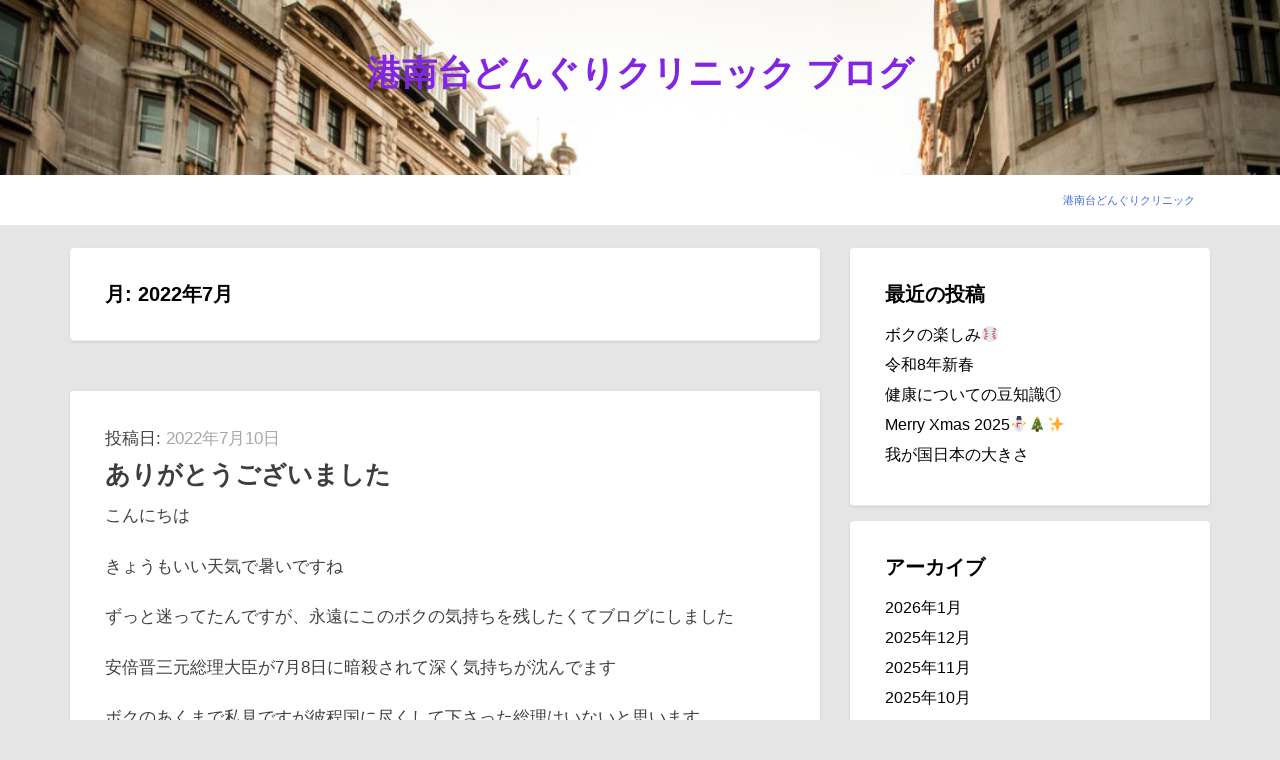

--- FILE ---
content_type: text/html; charset=UTF-8
request_url: http://konandai-donguri.com/blog/2022/07/
body_size: 42514
content:
<!DOCTYPE html>
<html lang="ja">
<head>
<meta charset="UTF-8">
<meta name="viewport" content="width=device-width, initial-scale=1">
<link rel="profile" href="http://gmpg.org/xfn/11">
<link rel="pingback" href="http://konandai-donguri.com/blog/wp/xmlrpc.php">

<title>2022年7月 &#8211; 港南台どんぐりクリニック ブログ</title>
<meta name='robots' content='max-image-preview:large' />
<link rel='dns-prefetch' href='//s0.wp.com' />
<link rel='dns-prefetch' href='//s.gravatar.com' />
<link rel="alternate" type="application/rss+xml" title="港南台どんぐりクリニック ブログ &raquo; フィード" href="http://konandai-donguri.com/blog/feed/" />
<link rel="alternate" type="application/rss+xml" title="港南台どんぐりクリニック ブログ &raquo; コメントフィード" href="http://konandai-donguri.com/blog/comments/feed/" />
<script type="text/javascript">
/* <![CDATA[ */
window._wpemojiSettings = {"baseUrl":"https:\/\/s.w.org\/images\/core\/emoji\/14.0.0\/72x72\/","ext":".png","svgUrl":"https:\/\/s.w.org\/images\/core\/emoji\/14.0.0\/svg\/","svgExt":".svg","source":{"concatemoji":"http:\/\/konandai-donguri.com\/blog\/wp\/wp-includes\/js\/wp-emoji-release.min.js?ver=6.4.7"}};
/*! This file is auto-generated */
!function(i,n){var o,s,e;function c(e){try{var t={supportTests:e,timestamp:(new Date).valueOf()};sessionStorage.setItem(o,JSON.stringify(t))}catch(e){}}function p(e,t,n){e.clearRect(0,0,e.canvas.width,e.canvas.height),e.fillText(t,0,0);var t=new Uint32Array(e.getImageData(0,0,e.canvas.width,e.canvas.height).data),r=(e.clearRect(0,0,e.canvas.width,e.canvas.height),e.fillText(n,0,0),new Uint32Array(e.getImageData(0,0,e.canvas.width,e.canvas.height).data));return t.every(function(e,t){return e===r[t]})}function u(e,t,n){switch(t){case"flag":return n(e,"\ud83c\udff3\ufe0f\u200d\u26a7\ufe0f","\ud83c\udff3\ufe0f\u200b\u26a7\ufe0f")?!1:!n(e,"\ud83c\uddfa\ud83c\uddf3","\ud83c\uddfa\u200b\ud83c\uddf3")&&!n(e,"\ud83c\udff4\udb40\udc67\udb40\udc62\udb40\udc65\udb40\udc6e\udb40\udc67\udb40\udc7f","\ud83c\udff4\u200b\udb40\udc67\u200b\udb40\udc62\u200b\udb40\udc65\u200b\udb40\udc6e\u200b\udb40\udc67\u200b\udb40\udc7f");case"emoji":return!n(e,"\ud83e\udef1\ud83c\udffb\u200d\ud83e\udef2\ud83c\udfff","\ud83e\udef1\ud83c\udffb\u200b\ud83e\udef2\ud83c\udfff")}return!1}function f(e,t,n){var r="undefined"!=typeof WorkerGlobalScope&&self instanceof WorkerGlobalScope?new OffscreenCanvas(300,150):i.createElement("canvas"),a=r.getContext("2d",{willReadFrequently:!0}),o=(a.textBaseline="top",a.font="600 32px Arial",{});return e.forEach(function(e){o[e]=t(a,e,n)}),o}function t(e){var t=i.createElement("script");t.src=e,t.defer=!0,i.head.appendChild(t)}"undefined"!=typeof Promise&&(o="wpEmojiSettingsSupports",s=["flag","emoji"],n.supports={everything:!0,everythingExceptFlag:!0},e=new Promise(function(e){i.addEventListener("DOMContentLoaded",e,{once:!0})}),new Promise(function(t){var n=function(){try{var e=JSON.parse(sessionStorage.getItem(o));if("object"==typeof e&&"number"==typeof e.timestamp&&(new Date).valueOf()<e.timestamp+604800&&"object"==typeof e.supportTests)return e.supportTests}catch(e){}return null}();if(!n){if("undefined"!=typeof Worker&&"undefined"!=typeof OffscreenCanvas&&"undefined"!=typeof URL&&URL.createObjectURL&&"undefined"!=typeof Blob)try{var e="postMessage("+f.toString()+"("+[JSON.stringify(s),u.toString(),p.toString()].join(",")+"));",r=new Blob([e],{type:"text/javascript"}),a=new Worker(URL.createObjectURL(r),{name:"wpTestEmojiSupports"});return void(a.onmessage=function(e){c(n=e.data),a.terminate(),t(n)})}catch(e){}c(n=f(s,u,p))}t(n)}).then(function(e){for(var t in e)n.supports[t]=e[t],n.supports.everything=n.supports.everything&&n.supports[t],"flag"!==t&&(n.supports.everythingExceptFlag=n.supports.everythingExceptFlag&&n.supports[t]);n.supports.everythingExceptFlag=n.supports.everythingExceptFlag&&!n.supports.flag,n.DOMReady=!1,n.readyCallback=function(){n.DOMReady=!0}}).then(function(){return e}).then(function(){var e;n.supports.everything||(n.readyCallback(),(e=n.source||{}).concatemoji?t(e.concatemoji):e.wpemoji&&e.twemoji&&(t(e.twemoji),t(e.wpemoji)))}))}((window,document),window._wpemojiSettings);
/* ]]> */
</script>
<style id='wp-emoji-styles-inline-css' type='text/css'>

	img.wp-smiley, img.emoji {
		display: inline !important;
		border: none !important;
		box-shadow: none !important;
		height: 1em !important;
		width: 1em !important;
		margin: 0 0.07em !important;
		vertical-align: -0.1em !important;
		background: none !important;
		padding: 0 !important;
	}
</style>
<link rel='stylesheet' id='wp-block-library-css' href='http://konandai-donguri.com/blog/wp/wp-includes/css/dist/block-library/style.min.css?ver=6.4.7' type='text/css' media='all' />
<style id='classic-theme-styles-inline-css' type='text/css'>
/*! This file is auto-generated */
.wp-block-button__link{color:#fff;background-color:#32373c;border-radius:9999px;box-shadow:none;text-decoration:none;padding:calc(.667em + 2px) calc(1.333em + 2px);font-size:1.125em}.wp-block-file__button{background:#32373c;color:#fff;text-decoration:none}
</style>
<style id='global-styles-inline-css' type='text/css'>
body{--wp--preset--color--black: #000000;--wp--preset--color--cyan-bluish-gray: #abb8c3;--wp--preset--color--white: #ffffff;--wp--preset--color--pale-pink: #f78da7;--wp--preset--color--vivid-red: #cf2e2e;--wp--preset--color--luminous-vivid-orange: #ff6900;--wp--preset--color--luminous-vivid-amber: #fcb900;--wp--preset--color--light-green-cyan: #7bdcb5;--wp--preset--color--vivid-green-cyan: #00d084;--wp--preset--color--pale-cyan-blue: #8ed1fc;--wp--preset--color--vivid-cyan-blue: #0693e3;--wp--preset--color--vivid-purple: #9b51e0;--wp--preset--gradient--vivid-cyan-blue-to-vivid-purple: linear-gradient(135deg,rgba(6,147,227,1) 0%,rgb(155,81,224) 100%);--wp--preset--gradient--light-green-cyan-to-vivid-green-cyan: linear-gradient(135deg,rgb(122,220,180) 0%,rgb(0,208,130) 100%);--wp--preset--gradient--luminous-vivid-amber-to-luminous-vivid-orange: linear-gradient(135deg,rgba(252,185,0,1) 0%,rgba(255,105,0,1) 100%);--wp--preset--gradient--luminous-vivid-orange-to-vivid-red: linear-gradient(135deg,rgba(255,105,0,1) 0%,rgb(207,46,46) 100%);--wp--preset--gradient--very-light-gray-to-cyan-bluish-gray: linear-gradient(135deg,rgb(238,238,238) 0%,rgb(169,184,195) 100%);--wp--preset--gradient--cool-to-warm-spectrum: linear-gradient(135deg,rgb(74,234,220) 0%,rgb(151,120,209) 20%,rgb(207,42,186) 40%,rgb(238,44,130) 60%,rgb(251,105,98) 80%,rgb(254,248,76) 100%);--wp--preset--gradient--blush-light-purple: linear-gradient(135deg,rgb(255,206,236) 0%,rgb(152,150,240) 100%);--wp--preset--gradient--blush-bordeaux: linear-gradient(135deg,rgb(254,205,165) 0%,rgb(254,45,45) 50%,rgb(107,0,62) 100%);--wp--preset--gradient--luminous-dusk: linear-gradient(135deg,rgb(255,203,112) 0%,rgb(199,81,192) 50%,rgb(65,88,208) 100%);--wp--preset--gradient--pale-ocean: linear-gradient(135deg,rgb(255,245,203) 0%,rgb(182,227,212) 50%,rgb(51,167,181) 100%);--wp--preset--gradient--electric-grass: linear-gradient(135deg,rgb(202,248,128) 0%,rgb(113,206,126) 100%);--wp--preset--gradient--midnight: linear-gradient(135deg,rgb(2,3,129) 0%,rgb(40,116,252) 100%);--wp--preset--font-size--small: 13px;--wp--preset--font-size--medium: 20px;--wp--preset--font-size--large: 36px;--wp--preset--font-size--x-large: 42px;--wp--preset--spacing--20: 0.44rem;--wp--preset--spacing--30: 0.67rem;--wp--preset--spacing--40: 1rem;--wp--preset--spacing--50: 1.5rem;--wp--preset--spacing--60: 2.25rem;--wp--preset--spacing--70: 3.38rem;--wp--preset--spacing--80: 5.06rem;--wp--preset--shadow--natural: 6px 6px 9px rgba(0, 0, 0, 0.2);--wp--preset--shadow--deep: 12px 12px 50px rgba(0, 0, 0, 0.4);--wp--preset--shadow--sharp: 6px 6px 0px rgba(0, 0, 0, 0.2);--wp--preset--shadow--outlined: 6px 6px 0px -3px rgba(255, 255, 255, 1), 6px 6px rgba(0, 0, 0, 1);--wp--preset--shadow--crisp: 6px 6px 0px rgba(0, 0, 0, 1);}:where(.is-layout-flex){gap: 0.5em;}:where(.is-layout-grid){gap: 0.5em;}body .is-layout-flow > .alignleft{float: left;margin-inline-start: 0;margin-inline-end: 2em;}body .is-layout-flow > .alignright{float: right;margin-inline-start: 2em;margin-inline-end: 0;}body .is-layout-flow > .aligncenter{margin-left: auto !important;margin-right: auto !important;}body .is-layout-constrained > .alignleft{float: left;margin-inline-start: 0;margin-inline-end: 2em;}body .is-layout-constrained > .alignright{float: right;margin-inline-start: 2em;margin-inline-end: 0;}body .is-layout-constrained > .aligncenter{margin-left: auto !important;margin-right: auto !important;}body .is-layout-constrained > :where(:not(.alignleft):not(.alignright):not(.alignfull)){max-width: var(--wp--style--global--content-size);margin-left: auto !important;margin-right: auto !important;}body .is-layout-constrained > .alignwide{max-width: var(--wp--style--global--wide-size);}body .is-layout-flex{display: flex;}body .is-layout-flex{flex-wrap: wrap;align-items: center;}body .is-layout-flex > *{margin: 0;}body .is-layout-grid{display: grid;}body .is-layout-grid > *{margin: 0;}:where(.wp-block-columns.is-layout-flex){gap: 2em;}:where(.wp-block-columns.is-layout-grid){gap: 2em;}:where(.wp-block-post-template.is-layout-flex){gap: 1.25em;}:where(.wp-block-post-template.is-layout-grid){gap: 1.25em;}.has-black-color{color: var(--wp--preset--color--black) !important;}.has-cyan-bluish-gray-color{color: var(--wp--preset--color--cyan-bluish-gray) !important;}.has-white-color{color: var(--wp--preset--color--white) !important;}.has-pale-pink-color{color: var(--wp--preset--color--pale-pink) !important;}.has-vivid-red-color{color: var(--wp--preset--color--vivid-red) !important;}.has-luminous-vivid-orange-color{color: var(--wp--preset--color--luminous-vivid-orange) !important;}.has-luminous-vivid-amber-color{color: var(--wp--preset--color--luminous-vivid-amber) !important;}.has-light-green-cyan-color{color: var(--wp--preset--color--light-green-cyan) !important;}.has-vivid-green-cyan-color{color: var(--wp--preset--color--vivid-green-cyan) !important;}.has-pale-cyan-blue-color{color: var(--wp--preset--color--pale-cyan-blue) !important;}.has-vivid-cyan-blue-color{color: var(--wp--preset--color--vivid-cyan-blue) !important;}.has-vivid-purple-color{color: var(--wp--preset--color--vivid-purple) !important;}.has-black-background-color{background-color: var(--wp--preset--color--black) !important;}.has-cyan-bluish-gray-background-color{background-color: var(--wp--preset--color--cyan-bluish-gray) !important;}.has-white-background-color{background-color: var(--wp--preset--color--white) !important;}.has-pale-pink-background-color{background-color: var(--wp--preset--color--pale-pink) !important;}.has-vivid-red-background-color{background-color: var(--wp--preset--color--vivid-red) !important;}.has-luminous-vivid-orange-background-color{background-color: var(--wp--preset--color--luminous-vivid-orange) !important;}.has-luminous-vivid-amber-background-color{background-color: var(--wp--preset--color--luminous-vivid-amber) !important;}.has-light-green-cyan-background-color{background-color: var(--wp--preset--color--light-green-cyan) !important;}.has-vivid-green-cyan-background-color{background-color: var(--wp--preset--color--vivid-green-cyan) !important;}.has-pale-cyan-blue-background-color{background-color: var(--wp--preset--color--pale-cyan-blue) !important;}.has-vivid-cyan-blue-background-color{background-color: var(--wp--preset--color--vivid-cyan-blue) !important;}.has-vivid-purple-background-color{background-color: var(--wp--preset--color--vivid-purple) !important;}.has-black-border-color{border-color: var(--wp--preset--color--black) !important;}.has-cyan-bluish-gray-border-color{border-color: var(--wp--preset--color--cyan-bluish-gray) !important;}.has-white-border-color{border-color: var(--wp--preset--color--white) !important;}.has-pale-pink-border-color{border-color: var(--wp--preset--color--pale-pink) !important;}.has-vivid-red-border-color{border-color: var(--wp--preset--color--vivid-red) !important;}.has-luminous-vivid-orange-border-color{border-color: var(--wp--preset--color--luminous-vivid-orange) !important;}.has-luminous-vivid-amber-border-color{border-color: var(--wp--preset--color--luminous-vivid-amber) !important;}.has-light-green-cyan-border-color{border-color: var(--wp--preset--color--light-green-cyan) !important;}.has-vivid-green-cyan-border-color{border-color: var(--wp--preset--color--vivid-green-cyan) !important;}.has-pale-cyan-blue-border-color{border-color: var(--wp--preset--color--pale-cyan-blue) !important;}.has-vivid-cyan-blue-border-color{border-color: var(--wp--preset--color--vivid-cyan-blue) !important;}.has-vivid-purple-border-color{border-color: var(--wp--preset--color--vivid-purple) !important;}.has-vivid-cyan-blue-to-vivid-purple-gradient-background{background: var(--wp--preset--gradient--vivid-cyan-blue-to-vivid-purple) !important;}.has-light-green-cyan-to-vivid-green-cyan-gradient-background{background: var(--wp--preset--gradient--light-green-cyan-to-vivid-green-cyan) !important;}.has-luminous-vivid-amber-to-luminous-vivid-orange-gradient-background{background: var(--wp--preset--gradient--luminous-vivid-amber-to-luminous-vivid-orange) !important;}.has-luminous-vivid-orange-to-vivid-red-gradient-background{background: var(--wp--preset--gradient--luminous-vivid-orange-to-vivid-red) !important;}.has-very-light-gray-to-cyan-bluish-gray-gradient-background{background: var(--wp--preset--gradient--very-light-gray-to-cyan-bluish-gray) !important;}.has-cool-to-warm-spectrum-gradient-background{background: var(--wp--preset--gradient--cool-to-warm-spectrum) !important;}.has-blush-light-purple-gradient-background{background: var(--wp--preset--gradient--blush-light-purple) !important;}.has-blush-bordeaux-gradient-background{background: var(--wp--preset--gradient--blush-bordeaux) !important;}.has-luminous-dusk-gradient-background{background: var(--wp--preset--gradient--luminous-dusk) !important;}.has-pale-ocean-gradient-background{background: var(--wp--preset--gradient--pale-ocean) !important;}.has-electric-grass-gradient-background{background: var(--wp--preset--gradient--electric-grass) !important;}.has-midnight-gradient-background{background: var(--wp--preset--gradient--midnight) !important;}.has-small-font-size{font-size: var(--wp--preset--font-size--small) !important;}.has-medium-font-size{font-size: var(--wp--preset--font-size--medium) !important;}.has-large-font-size{font-size: var(--wp--preset--font-size--large) !important;}.has-x-large-font-size{font-size: var(--wp--preset--font-size--x-large) !important;}
.wp-block-navigation a:where(:not(.wp-element-button)){color: inherit;}
:where(.wp-block-post-template.is-layout-flex){gap: 1.25em;}:where(.wp-block-post-template.is-layout-grid){gap: 1.25em;}
:where(.wp-block-columns.is-layout-flex){gap: 2em;}:where(.wp-block-columns.is-layout-grid){gap: 2em;}
.wp-block-pullquote{font-size: 1.5em;line-height: 1.6;}
</style>
<link rel='stylesheet' id='tecblogger-bootstrap-css' href='http://konandai-donguri.com/blog/wp/wp-content/themes/tecblogger/css/bootstrap.min.css?ver=6.4.7' type='text/css' media='all' />
<link rel='stylesheet' id='tecblogger-fontawesome-css' href='http://konandai-donguri.com/blog/wp/wp-content/themes/tecblogger/css/font-awesome.min.css?ver=6.4.7' type='text/css' media='all' />
<link rel='stylesheet' id='tecblogger-style-css' href='http://konandai-donguri.com/blog/wp/wp-content/themes/tecblogger/style.css?ver=6.4.7' type='text/css' media='all' />
<link rel='stylesheet' id='tecblogger-responsive-css' href='http://konandai-donguri.com/blog/wp/wp-content/themes/tecblogger/css/responsive.css?ver=6.4.7' type='text/css' media='all' />
<link rel='stylesheet' id='jetpack_css-css' href='http://konandai-donguri.com/blog/wp/wp-content/plugins/jetpack/css/jetpack.css?ver=5.1.4' type='text/css' media='all' />
<script type="text/javascript" src="http://konandai-donguri.com/blog/wp/wp-includes/js/jquery/jquery.min.js?ver=3.7.1" id="jquery-core-js"></script>
<script type="text/javascript" src="http://konandai-donguri.com/blog/wp/wp-includes/js/jquery/jquery-migrate.min.js?ver=3.4.1" id="jquery-migrate-js"></script>
<link rel="https://api.w.org/" href="http://konandai-donguri.com/blog/wp-json/" /><link rel="EditURI" type="application/rsd+xml" title="RSD" href="http://konandai-donguri.com/blog/wp/xmlrpc.php?rsd" />
<meta name="generator" content="WordPress 6.4.7" />

<link rel='dns-prefetch' href='//v0.wordpress.com'>
<style type='text/css'>img#wpstats{display:none}</style>    <!-- HTML5 Shim and Respond.js IE8 support of HTML5 elements and media queries -->
    <!-- WARNING: Respond.js doesn't work if you view the page via file:// -->
    <!--[if lt IE 9]>
        <script src="https://oss.maxcdn.com/html5shiv/3.7.2/html5shiv.min.js"></script>
        <script src="https://oss.maxcdn.com/respond/1.4.2/respond.min.js"></script>
    <![endif]-->	
	
		
	
	
		</style>
		<style type="text/css">
			.site-title a,
		.site-description {
			color:#8224e3;
		}
		</style>
	<style type="text/css" id="custom-background-css">
body.custom-background { background-color: #e5e5e5; }
</style>
	</head>

<body class="archive date custom-background">
	<!-- header-area -->
	<div class="header-area">
		<div class="container">
			<div class="row">
				<div class="logo">
					<div class="col-md-12">
						<h1 class="site-title"><a href="http://konandai-donguri.com/blog/" rel="home">港南台どんぐりクリニック ブログ</a></h1>
						<h2 class="site-description"></h2>
					</div>
				</div>
			</div>
		</div>
	</div><!-- End header-area -->

	<!-- main navigation -->
	<div class="mainmenu">
		<div class="container">
			<div class="row">
				<div class="col-md-12">
					<div class="navbar-header">
						<button type="button" class="navbar-toggle" data-toggle="collapse" data-target=".navbar-collapse">
							<span class="sr-only">Toggle navigation</span>
							<span class="icon-bar"></span>
							<span class="icon-bar"></span>
							<span class="icon-bar"></span>
						</button>
					</div>	

					<div id="bs-example-navbar-collapse-1" class="collapse navbar-collapse"><ul id="menu-menu" class="nav navbar-nav navbar-right"><li id="menu-item-5" class="menu-item menu-item-type-custom menu-item-object-custom menu-item-5"><a title="港南台どんぐりクリニック" target="_blank" href="http://konandai-donguri.com/">港南台どんぐりクリニック</a></li>
</ul></div>			
				</div>
			</div>
		</div>
	</div><!-- End navigation --><div class="content-area">
	<div class="container">
		<div class="row">
			<div class="col-md-8">
				<div id="primary" class="content-area">
					<main id="main" class="site-main" role="main">

					
						<header class="page-header">
							<h1 class="page-title">月: <span>2022年7月</span></h1>						</header><!-- .page-header -->

												
							
<article id="post-2561" class="post-2561 post type-post status-publish format-standard hentry category-5">
		<header class="entry-header">
		<div class="entry-meta">
			<span class="posted-on">投稿日: <a href="http://konandai-donguri.com/blog/2022/07/10/%e3%81%82%e3%82%8a%e3%81%8c%e3%81%a8%e3%81%86%e3%81%94%e3%81%96%e3%81%84%e3%81%be%e3%81%97%e3%81%9f/" rel="bookmark"><time class="entry-date published updated" datetime="2022-07-10T10:54:24+09:00">2022年7月10日</time></a></span><span class="byline"> 投稿者: <span class="author vcard"><a class="url fn n" href="http://konandai-donguri.com/blog/author/wpmaster/">wpmaster</a></span></span>						
		</div><!-- .entry-meta -->	
	
		<h1 class="entry-title"><a href="http://konandai-donguri.com/blog/2022/07/10/%e3%81%82%e3%82%8a%e3%81%8c%e3%81%a8%e3%81%86%e3%81%94%e3%81%96%e3%81%84%e3%81%be%e3%81%97%e3%81%9f/" rel="bookmark">ありがとうございました</a></h1>



	</header><!-- .entry-header -->
		<div class="entry-content">
		<p>こんにちは</p>
<p>きょうもいい天気で暑いですね</p>
<p>ずっと迷ってたんですが、永遠にこのボクの気持ちを残したくてブログにしました</p>
<p>安倍晋三元総理大臣が7月8日に暗殺されて深く気持ちが沈んでます</p>
<p>ボクのあくまで私見ですが彼程国に尽くして下さった総理はいないと思います</p>
<p>悔しく悲しくてボクは仕方ありません</p>
<p>クリニックのブログに政治的な事はそぐわないかも知れませんが、どうしても書きたくなって、、</p>
<p>安倍さんが安心して頂ける日本になる様にボクも協力したい</p>
<p>今まで本当にどうもありがとうございました</p>
<p>どうかどうか安らかにお休み下さい</p>
<p><img fetchpriority="high" decoding="async" class="alignnone size-large wp-image-2562" src="http://konandai-donguri.com/blog/wp/wp-content/uploads/2022/07/FB_IMG_1656602020705-822x1024.jpg" alt="" width="640" height="797" srcset="http://konandai-donguri.com/blog/wp/wp-content/uploads/2022/07/FB_IMG_1656602020705-822x1024.jpg 822w, http://konandai-donguri.com/blog/wp/wp-content/uploads/2022/07/FB_IMG_1656602020705-241x300.jpg 241w, http://konandai-donguri.com/blog/wp/wp-content/uploads/2022/07/FB_IMG_1656602020705-768x957.jpg 768w, http://konandai-donguri.com/blog/wp/wp-content/uploads/2022/07/FB_IMG_1656602020705.jpg 1080w" sizes="(max-width: 640px) 100vw, 640px" /></p>

			</div><!-- .entry-content -->
	
		<footer class="entry-footer">
				<span class="cat-links">
			カテゴリー: <a href="http://konandai-donguri.com/blog/category/%e6%97%a5%e3%80%85%e3%81%ae%e5%87%ba%e6%9d%a5%e4%ba%8b/" rel="category tag">日々の出来事</a>		</span>
			
		
				
	</footer><!-- .entry-footer -->
	</article><!-- #post-## -->

						
							
<article id="post-2554" class="post-2554 post type-post status-publish format-standard hentry category-5">
		<header class="entry-header">
		<div class="entry-meta">
			<span class="posted-on">投稿日: <a href="http://konandai-donguri.com/blog/2022/07/05/%e3%83%88%e3%83%83%e3%83%97%e3%82%ac%e3%83%b3%e3%83%9e%e3%83%bc%e3%83%99%e3%83%aa%e3%83%83%e3%82%af%f0%9f%9b%a9%ef%b8%8f/" rel="bookmark"><time class="entry-date published updated" datetime="2022-07-05T21:04:34+09:00">2022年7月5日</time></a></span><span class="byline"> 投稿者: <span class="author vcard"><a class="url fn n" href="http://konandai-donguri.com/blog/author/wpmaster/">wpmaster</a></span></span>						
		</div><!-- .entry-meta -->	
	
		<h1 class="entry-title"><a href="http://konandai-donguri.com/blog/2022/07/05/%e3%83%88%e3%83%83%e3%83%97%e3%82%ac%e3%83%b3%e3%83%9e%e3%83%bc%e3%83%99%e3%83%aa%e3%83%83%e3%82%af%f0%9f%9b%a9%ef%b8%8f/" rel="bookmark">トップガンマーベリック🛩️</a></h1>



	</header><!-- .entry-header -->
		<div class="entry-content">
		<p>こんばんは🌉皆さんいかが過ごされてますか？本日も1日お疲れ様です💦</p>
<p>もうすっかり季節は夏🕺🎵梅雨☔☔🐌のジメジメする毎日とは暑いとは言え大違い❗ボクは夏が大好きで❤️毎日がルンルン</p>
<p>さてさて今回は36年ぶりの出逢い✨についてのブログになります❗</p>
<p>思い返せばボクがまだ高1の時の昭和61年に公開された『トップガン』🛩️</p>
<p>あの当時劇場で見た数々の感動のシーンが忘れられず、DVD📀で無限回見て、第2弾が公開されるのを夢見て💤🎠💤いて(笑)</p>
<p>ついに✨待ってました～</p>
<p>『トップガンマーベリック』が5月に一般公開されました❗な、なんと第1作から36年ぶりなんです</p>
<p>クランクアップが2019年だったんで、コロナパンデミックにより3年を経て😭でした</p>
<p>まぁ感動したってもんじゃ～ない</p>
<p>ボクも小さい頃は、ずっと戦闘機パイロットになりたくてなりたくて、、、憧れの映画だったから</p>
<p><img decoding="async" class="alignnone size-full wp-image-2555" src="http://konandai-donguri.com/blog/wp/wp-content/uploads/2022/07/TGM_IMAX_入場者特典A3ポスターイメージ.jpg" alt="" width="413" height="580" srcset="http://konandai-donguri.com/blog/wp/wp-content/uploads/2022/07/TGM_IMAX_入場者特典A3ポスターイメージ.jpg 413w, http://konandai-donguri.com/blog/wp/wp-content/uploads/2022/07/TGM_IMAX_入場者特典A3ポスターイメージ-214x300.jpg 214w" sizes="(max-width: 413px) 100vw, 413px" /></p>
<p>まずは主演のトム・クルーズ✨撮影時57歳だったのに、、、いまだにカッコいい❣️</p>
<p>あの戦闘シーンを、スタントマン付けずに自らトレーニングを受けて演技したって、、、</p>
<p>驚き👀で感動😂</p>
<p><img decoding="async" class="alignnone size-large wp-image-2556" src="http://konandai-donguri.com/blog/wp/wp-content/uploads/2022/07/e692b80412cab8d5877b10ef0e4315bb76e498e6_xlarge-1024x443.jpg" alt="" width="640" height="277" srcset="http://konandai-donguri.com/blog/wp/wp-content/uploads/2022/07/e692b80412cab8d5877b10ef0e4315bb76e498e6_xlarge-1024x443.jpg 1024w, http://konandai-donguri.com/blog/wp/wp-content/uploads/2022/07/e692b80412cab8d5877b10ef0e4315bb76e498e6_xlarge-300x130.jpg 300w, http://konandai-donguri.com/blog/wp/wp-content/uploads/2022/07/e692b80412cab8d5877b10ef0e4315bb76e498e6_xlarge-768x332.jpg 768w, http://konandai-donguri.com/blog/wp/wp-content/uploads/2022/07/e692b80412cab8d5877b10ef0e4315bb76e498e6_xlarge.jpg 1280w" sizes="(max-width: 640px) 100vw, 640px" /></p>
<p>第1作のストーリーが続いていて、構成も素晴らしくて👏特に、マーベリックの後席に座るグースの息子のルースターとの確執👊その後の和解😏なんせ素晴らしい❗</p>
<p><img loading="lazy" decoding="async" class="alignnone size-full wp-image-2557" src="http://konandai-donguri.com/blog/wp/wp-content/uploads/2022/07/732147.jpg" alt="" width="610" height="400" srcset="http://konandai-donguri.com/blog/wp/wp-content/uploads/2022/07/732147.jpg 610w, http://konandai-donguri.com/blog/wp/wp-content/uploads/2022/07/732147-300x197.jpg 300w" sizes="(max-width: 610px) 100vw, 610px" /></p>
<p>それからボクが昔々心ときめいたジェニファー・コネリーがヒロインだなんて💓</p>
<p>昔は可愛かったけど、今は大人の雰囲気で😍💓ヤバかった～</p>
<p><img loading="lazy" decoding="async" class="alignnone size-large wp-image-2558" src="http://konandai-donguri.com/blog/wp/wp-content/uploads/2022/07/Top-Gun-Maverick-005-Tom_Cruise-Jennifer_Connelly-1024x1024.jpg" alt="" width="640" height="640" srcset="http://konandai-donguri.com/blog/wp/wp-content/uploads/2022/07/Top-Gun-Maverick-005-Tom_Cruise-Jennifer_Connelly-1024x1024.jpg 1024w, http://konandai-donguri.com/blog/wp/wp-content/uploads/2022/07/Top-Gun-Maverick-005-Tom_Cruise-Jennifer_Connelly-150x150.jpg 150w, http://konandai-donguri.com/blog/wp/wp-content/uploads/2022/07/Top-Gun-Maverick-005-Tom_Cruise-Jennifer_Connelly-300x300.jpg 300w, http://konandai-donguri.com/blog/wp/wp-content/uploads/2022/07/Top-Gun-Maverick-005-Tom_Cruise-Jennifer_Connelly-768x768.jpg 768w, http://konandai-donguri.com/blog/wp/wp-content/uploads/2022/07/Top-Gun-Maverick-005-Tom_Cruise-Jennifer_Connelly.jpg 1080w" sizes="(max-width: 640px) 100vw, 640px" /></p>
<p>いいなぁ～😵💨</p>
<p>ボクも🏍️乗るからニケツしたいな(笑)きっとドライブが楽しいだろうな😄</p>
<p>あとこのシーンが好き💕</p>
<p>ランウェイの脇を🏍️でぶっ飛ばしたい<br />
ライバルのアイスマンの登場の仕方も感動<br />
✨とにかく素敵な映画でした💓</p>
<p>来世は必ず戦闘機パイロットになりたいなと胸に誓ったボク(笑)でした</p>
<p>&nbsp;</p>
<p><img loading="lazy" decoding="async" class="alignnone size-large wp-image-2559" src="http://konandai-donguri.com/blog/wp/wp-content/uploads/2022/07/GettyImages-1187715384202-1024x769.jpg" alt="" width="640" height="481" srcset="http://konandai-donguri.com/blog/wp/wp-content/uploads/2022/07/GettyImages-1187715384202-1024x769.jpg 1024w, http://konandai-donguri.com/blog/wp/wp-content/uploads/2022/07/GettyImages-1187715384202-300x225.jpg 300w, http://konandai-donguri.com/blog/wp/wp-content/uploads/2022/07/GettyImages-1187715384202-768x576.jpg 768w, http://konandai-donguri.com/blog/wp/wp-content/uploads/2022/07/GettyImages-1187715384202.jpg 1600w" sizes="(max-width: 640px) 100vw, 640px" /></p>

			</div><!-- .entry-content -->
	
		<footer class="entry-footer">
				<span class="cat-links">
			カテゴリー: <a href="http://konandai-donguri.com/blog/category/%e6%97%a5%e3%80%85%e3%81%ae%e5%87%ba%e6%9d%a5%e4%ba%8b/" rel="category tag">日々の出来事</a>		</span>
			
		
				
	</footer><!-- .entry-footer -->
	</article><!-- #post-## -->

						
						
					
					</main><!-- #main -->
				</div><!-- #primary -->
			</div>


			<!-- Sidebar -->
			<div class="col-md-4">
				<div class="sidebar-area">	
					<div id="secondary" class="widget-area" role="complementary">
						
		<aside id="recent-posts-2" class="widget widget_recent_entries">
		<h1 class="widget-title">最近の投稿</h1>
		<ul>
											<li>
					<a href="http://konandai-donguri.com/blog/2026/01/27/%e3%83%9c%e3%82%af%e3%81%ae%e6%a5%bd%e3%81%97%e3%81%bf%e2%9a%be/">ボクの楽しみ⚾</a>
									</li>
											<li>
					<a href="http://konandai-donguri.com/blog/2026/01/05/%e4%bb%a4%e5%92%8c8%e5%b9%b4%e6%96%b0%e6%98%a5/">令和8年新春</a>
									</li>
											<li>
					<a href="http://konandai-donguri.com/blog/2025/12/28/%e5%81%a5%e5%ba%b7%e3%81%ab%e3%81%a4%e3%81%84%e3%81%a6%e3%81%ae%e8%b1%86%e7%9f%a5%e8%ad%98%e2%91%a0/">健康についての豆知識①</a>
									</li>
											<li>
					<a href="http://konandai-donguri.com/blog/2025/12/24/merry-xmas-2025%e2%9b%84%f0%9f%8e%84%e2%9c%a8/">Merry Xmas 2025⛄🎄✨</a>
									</li>
											<li>
					<a href="http://konandai-donguri.com/blog/2025/11/28/%e6%88%91%e3%81%8c%e5%9b%bd%e6%97%a5%e6%9c%ac%e3%81%ae%e5%a4%a7%e3%81%8d%e3%81%95/">我が国日本の大きさ</a>
									</li>
					</ul>

		</aside><aside id="archives-2" class="widget widget_archive"><h1 class="widget-title">アーカイブ</h1>
			<ul>
					<li><a href='http://konandai-donguri.com/blog/2026/01/'>2026年1月</a></li>
	<li><a href='http://konandai-donguri.com/blog/2025/12/'>2025年12月</a></li>
	<li><a href='http://konandai-donguri.com/blog/2025/11/'>2025年11月</a></li>
	<li><a href='http://konandai-donguri.com/blog/2025/10/'>2025年10月</a></li>
	<li><a href='http://konandai-donguri.com/blog/2025/09/'>2025年9月</a></li>
	<li><a href='http://konandai-donguri.com/blog/2025/08/'>2025年8月</a></li>
	<li><a href='http://konandai-donguri.com/blog/2025/07/'>2025年7月</a></li>
	<li><a href='http://konandai-donguri.com/blog/2025/06/'>2025年6月</a></li>
	<li><a href='http://konandai-donguri.com/blog/2025/05/'>2025年5月</a></li>
	<li><a href='http://konandai-donguri.com/blog/2025/04/'>2025年4月</a></li>
	<li><a href='http://konandai-donguri.com/blog/2025/03/'>2025年3月</a></li>
	<li><a href='http://konandai-donguri.com/blog/2025/02/'>2025年2月</a></li>
	<li><a href='http://konandai-donguri.com/blog/2025/01/'>2025年1月</a></li>
	<li><a href='http://konandai-donguri.com/blog/2024/12/'>2024年12月</a></li>
	<li><a href='http://konandai-donguri.com/blog/2024/11/'>2024年11月</a></li>
	<li><a href='http://konandai-donguri.com/blog/2024/10/'>2024年10月</a></li>
	<li><a href='http://konandai-donguri.com/blog/2024/09/'>2024年9月</a></li>
	<li><a href='http://konandai-donguri.com/blog/2024/08/'>2024年8月</a></li>
	<li><a href='http://konandai-donguri.com/blog/2024/07/'>2024年7月</a></li>
	<li><a href='http://konandai-donguri.com/blog/2024/06/'>2024年6月</a></li>
	<li><a href='http://konandai-donguri.com/blog/2024/05/'>2024年5月</a></li>
	<li><a href='http://konandai-donguri.com/blog/2024/04/'>2024年4月</a></li>
	<li><a href='http://konandai-donguri.com/blog/2024/03/'>2024年3月</a></li>
	<li><a href='http://konandai-donguri.com/blog/2024/02/'>2024年2月</a></li>
	<li><a href='http://konandai-donguri.com/blog/2024/01/'>2024年1月</a></li>
	<li><a href='http://konandai-donguri.com/blog/2023/12/'>2023年12月</a></li>
	<li><a href='http://konandai-donguri.com/blog/2023/11/'>2023年11月</a></li>
	<li><a href='http://konandai-donguri.com/blog/2023/10/'>2023年10月</a></li>
	<li><a href='http://konandai-donguri.com/blog/2023/09/'>2023年9月</a></li>
	<li><a href='http://konandai-donguri.com/blog/2023/08/'>2023年8月</a></li>
	<li><a href='http://konandai-donguri.com/blog/2023/07/'>2023年7月</a></li>
	<li><a href='http://konandai-donguri.com/blog/2023/06/'>2023年6月</a></li>
	<li><a href='http://konandai-donguri.com/blog/2023/05/'>2023年5月</a></li>
	<li><a href='http://konandai-donguri.com/blog/2023/04/'>2023年4月</a></li>
	<li><a href='http://konandai-donguri.com/blog/2023/03/'>2023年3月</a></li>
	<li><a href='http://konandai-donguri.com/blog/2023/02/'>2023年2月</a></li>
	<li><a href='http://konandai-donguri.com/blog/2023/01/'>2023年1月</a></li>
	<li><a href='http://konandai-donguri.com/blog/2022/12/'>2022年12月</a></li>
	<li><a href='http://konandai-donguri.com/blog/2022/11/'>2022年11月</a></li>
	<li><a href='http://konandai-donguri.com/blog/2022/10/'>2022年10月</a></li>
	<li><a href='http://konandai-donguri.com/blog/2022/09/'>2022年9月</a></li>
	<li><a href='http://konandai-donguri.com/blog/2022/08/'>2022年8月</a></li>
	<li><a href='http://konandai-donguri.com/blog/2022/07/' aria-current="page">2022年7月</a></li>
	<li><a href='http://konandai-donguri.com/blog/2022/06/'>2022年6月</a></li>
	<li><a href='http://konandai-donguri.com/blog/2022/05/'>2022年5月</a></li>
	<li><a href='http://konandai-donguri.com/blog/2022/04/'>2022年4月</a></li>
	<li><a href='http://konandai-donguri.com/blog/2022/03/'>2022年3月</a></li>
	<li><a href='http://konandai-donguri.com/blog/2022/02/'>2022年2月</a></li>
	<li><a href='http://konandai-donguri.com/blog/2022/01/'>2022年1月</a></li>
	<li><a href='http://konandai-donguri.com/blog/2021/12/'>2021年12月</a></li>
	<li><a href='http://konandai-donguri.com/blog/2021/11/'>2021年11月</a></li>
	<li><a href='http://konandai-donguri.com/blog/2021/10/'>2021年10月</a></li>
	<li><a href='http://konandai-donguri.com/blog/2021/09/'>2021年9月</a></li>
	<li><a href='http://konandai-donguri.com/blog/2021/08/'>2021年8月</a></li>
	<li><a href='http://konandai-donguri.com/blog/2021/07/'>2021年7月</a></li>
	<li><a href='http://konandai-donguri.com/blog/2021/06/'>2021年6月</a></li>
	<li><a href='http://konandai-donguri.com/blog/2021/05/'>2021年5月</a></li>
	<li><a href='http://konandai-donguri.com/blog/2021/04/'>2021年4月</a></li>
	<li><a href='http://konandai-donguri.com/blog/2021/02/'>2021年2月</a></li>
	<li><a href='http://konandai-donguri.com/blog/2021/01/'>2021年1月</a></li>
	<li><a href='http://konandai-donguri.com/blog/2020/12/'>2020年12月</a></li>
	<li><a href='http://konandai-donguri.com/blog/2020/11/'>2020年11月</a></li>
	<li><a href='http://konandai-donguri.com/blog/2020/10/'>2020年10月</a></li>
	<li><a href='http://konandai-donguri.com/blog/2020/09/'>2020年9月</a></li>
	<li><a href='http://konandai-donguri.com/blog/2020/08/'>2020年8月</a></li>
	<li><a href='http://konandai-donguri.com/blog/2020/07/'>2020年7月</a></li>
	<li><a href='http://konandai-donguri.com/blog/2020/06/'>2020年6月</a></li>
	<li><a href='http://konandai-donguri.com/blog/2020/05/'>2020年5月</a></li>
	<li><a href='http://konandai-donguri.com/blog/2020/04/'>2020年4月</a></li>
	<li><a href='http://konandai-donguri.com/blog/2020/03/'>2020年3月</a></li>
	<li><a href='http://konandai-donguri.com/blog/2020/02/'>2020年2月</a></li>
	<li><a href='http://konandai-donguri.com/blog/2020/01/'>2020年1月</a></li>
	<li><a href='http://konandai-donguri.com/blog/2019/12/'>2019年12月</a></li>
	<li><a href='http://konandai-donguri.com/blog/2019/11/'>2019年11月</a></li>
	<li><a href='http://konandai-donguri.com/blog/2019/10/'>2019年10月</a></li>
	<li><a href='http://konandai-donguri.com/blog/2019/09/'>2019年9月</a></li>
	<li><a href='http://konandai-donguri.com/blog/2019/08/'>2019年8月</a></li>
	<li><a href='http://konandai-donguri.com/blog/2019/07/'>2019年7月</a></li>
	<li><a href='http://konandai-donguri.com/blog/2019/06/'>2019年6月</a></li>
	<li><a href='http://konandai-donguri.com/blog/2019/05/'>2019年5月</a></li>
	<li><a href='http://konandai-donguri.com/blog/2019/04/'>2019年4月</a></li>
	<li><a href='http://konandai-donguri.com/blog/2019/03/'>2019年3月</a></li>
	<li><a href='http://konandai-donguri.com/blog/2019/02/'>2019年2月</a></li>
	<li><a href='http://konandai-donguri.com/blog/2019/01/'>2019年1月</a></li>
	<li><a href='http://konandai-donguri.com/blog/2018/12/'>2018年12月</a></li>
	<li><a href='http://konandai-donguri.com/blog/2018/10/'>2018年10月</a></li>
	<li><a href='http://konandai-donguri.com/blog/2018/09/'>2018年9月</a></li>
	<li><a href='http://konandai-donguri.com/blog/2018/08/'>2018年8月</a></li>
	<li><a href='http://konandai-donguri.com/blog/2018/07/'>2018年7月</a></li>
	<li><a href='http://konandai-donguri.com/blog/2018/06/'>2018年6月</a></li>
	<li><a href='http://konandai-donguri.com/blog/2018/05/'>2018年5月</a></li>
	<li><a href='http://konandai-donguri.com/blog/2018/04/'>2018年4月</a></li>
	<li><a href='http://konandai-donguri.com/blog/2018/03/'>2018年3月</a></li>
	<li><a href='http://konandai-donguri.com/blog/2018/02/'>2018年2月</a></li>
	<li><a href='http://konandai-donguri.com/blog/2018/01/'>2018年1月</a></li>
	<li><a href='http://konandai-donguri.com/blog/2017/12/'>2017年12月</a></li>
	<li><a href='http://konandai-donguri.com/blog/2017/11/'>2017年11月</a></li>
	<li><a href='http://konandai-donguri.com/blog/2017/10/'>2017年10月</a></li>
	<li><a href='http://konandai-donguri.com/blog/2017/09/'>2017年9月</a></li>
	<li><a href='http://konandai-donguri.com/blog/2017/08/'>2017年8月</a></li>
	<li><a href='http://konandai-donguri.com/blog/2017/07/'>2017年7月</a></li>
	<li><a href='http://konandai-donguri.com/blog/2017/06/'>2017年6月</a></li>
			</ul>

			</aside><aside id="categories-2" class="widget widget_categories"><h1 class="widget-title">カテゴリー</h1>
			<ul>
					<li class="cat-item cat-item-13"><a href="http://konandai-donguri.com/blog/category/%e3%82%a2%e3%83%ac%e3%83%ab%e3%82%ae%e3%83%bc%e7%96%be%e6%82%a3/">アレルギー疾患</a>
</li>
	<li class="cat-item cat-item-4"><a href="http://konandai-donguri.com/blog/category/%e3%82%ad%e3%83%83%e3%82%ba%e3%83%ab%e3%83%bc%e3%83%a0/">キッズルーム</a>
</li>
	<li class="cat-item cat-item-3"><a href="http://konandai-donguri.com/blog/category/%e3%82%af%e3%83%aa%e3%83%8b%e3%83%83%e3%82%af%e3%81%8b%e3%82%89%e3%81%ae%e3%81%8a%e7%9f%a5%e3%82%89%e3%81%9b/">クリニックからのお知らせ</a>
</li>
	<li class="cat-item cat-item-10"><a href="http://konandai-donguri.com/blog/category/%e3%82%af%e3%83%aa%e3%83%8b%e3%83%83%e3%82%af%e3%81%8b%e3%82%89%e3%81%ae%e3%81%8a%e7%9f%a5%e3%82%89%e3%81%9b/%e3%82%b7%e3%83%80%e3%83%88%e3%83%ac%e3%83%b3/">シダトレン</a>
</li>
	<li class="cat-item cat-item-8"><a href="http://konandai-donguri.com/blog/category/%e3%83%8b%e3%83%b3%e3%83%8b%e3%82%af%e6%b3%a8%e5%b0%84/">ニンニク注射</a>
</li>
	<li class="cat-item cat-item-7"><a href="http://konandai-donguri.com/blog/category/%e3%83%97%e3%83%a9%e3%82%bb%e3%83%b3%e3%82%bf/">プラセンタ</a>
</li>
	<li class="cat-item cat-item-6"><a href="http://konandai-donguri.com/blog/category/%e5%86%85%e8%a6%a7%e4%bc%9a/">内覧会</a>
</li>
	<li class="cat-item cat-item-12"><a href="http://konandai-donguri.com/blog/category/%e6%84%9f%e6%9f%93%e7%97%87/">感染症</a>
</li>
	<li class="cat-item cat-item-5"><a href="http://konandai-donguri.com/blog/category/%e6%97%a5%e3%80%85%e3%81%ae%e5%87%ba%e6%9d%a5%e4%ba%8b/">日々の出来事</a>
</li>
	<li class="cat-item cat-item-1"><a href="http://konandai-donguri.com/blog/category/%e6%9c%aa%e5%88%86%e9%a1%9e/">未分類</a>
</li>
	<li class="cat-item cat-item-11"><a href="http://konandai-donguri.com/blog/category/%e9%a0%ad%e7%97%9b/">頭痛</a>
</li>
			</ul>

			</aside>					</div><!-- End sidebar -->
				</div>
			</div>
		</div>
	</div>
</div>
<div class="footer">
	<div class="container">
		<div class="row">
			<div class="col-md-12">
				<div class="site-info">
					<a href="http://ja.wordpress.org/">Proudly powered by WordPress</a>
					<span class="sep"> | </span>
					Theme: tecblogger by <a href="" rel="designer">themepoints</a>.				</div><!-- .site-info -->
			</div>	
		</div>
	</div>
</div>	


	<div style="display:none">
	</div>
<script type="text/javascript" src="https://s0.wp.com/wp-content/js/devicepx-jetpack.js?ver=202605" id="devicepx-js"></script>
<script type="text/javascript" src="http://s.gravatar.com/js/gprofiles.js?ver=2026Janaa" id="grofiles-cards-js"></script>
<script type="text/javascript" id="wpgroho-js-extra">
/* <![CDATA[ */
var WPGroHo = {"my_hash":""};
/* ]]> */
</script>
<script type="text/javascript" src="http://konandai-donguri.com/blog/wp/wp-content/plugins/jetpack/modules/wpgroho.js?ver=6.4.7" id="wpgroho-js"></script>
<script type="text/javascript" src="http://konandai-donguri.com/blog/wp/wp-content/themes/tecblogger/js/navigation.js?ver=20120206" id="tecblogger-navigation-js"></script>
<script type="text/javascript" src="http://konandai-donguri.com/blog/wp/wp-content/themes/tecblogger/js/bootstrap.js?ver=20120209" id="tecblogger-bootstrap-js"></script>
<script type="text/javascript" src="http://konandai-donguri.com/blog/wp/wp-content/themes/tecblogger/js/customizer.js?ver=20120209" id="tecblogger-customizer-js"></script>
<script type="text/javascript" src="http://konandai-donguri.com/blog/wp/wp-content/themes/tecblogger/js/skip-link-focus-fix.js?ver=20130115" id="tecblogger-skip-link-focus-fix-js"></script>
<script type='text/javascript' src='https://stats.wp.com/e-202605.js' async defer></script>
<script type='text/javascript'>
	_stq = window._stq || [];
	_stq.push([ 'view', {v:'ext',j:'1:5.1.4',blog:'129644200',post:'0',tz:'9',srv:'konandai-donguri.com'} ]);
	_stq.push([ 'clickTrackerInit', '129644200', '0' ]);
</script>

</body>
</html>


--- FILE ---
content_type: text/css
request_url: http://konandai-donguri.com/blog/wp/wp-content/themes/tecblogger/style.css?ver=6.4.7
body_size: 24321
content:
/*
Theme Name: tecblogger
Theme URI: http://themepoints.com/tecblogger
Author: themepoints
Author URI: http://themepoints.com
Tags: light, white, one-column, two-columns, three-columns, custom-background, custom-header, custom-menu, custom-colors, featured-images, left-sidebar, sticky-post, post-formats
Description: Tec-Blogger is a clean & responsive full featured Personal WordPress Blog Theme.
Version: 1.0.2
License: GNU General Public License v2 or later
License URI: http://www.gnu.org/licenses/gpl-2.0.html
Text Domain: tecblogger

*/

/*--------------------------------------------------------------
>>> TABLE OF CONTENTS:
----------------------------------------------------------------
# Normalize
# Typography
# Elements
# Forms
# Navigation
	## Links
	## Menus
# Accessibility
# Alignments
# Clearings
# Widgets
# Content
    ## Posts and pages
	## Asides
	## Comments
# Infinite scroll
# Media
	## Captions
	## Galleries
--------------------------------------------------------------*/

/*--------------------------------------------------------------
# Normalize
--------------------------------------------------------------*/
html {
	font-family: sans-serif;
	-webkit-text-size-adjust: 100%;
	-ms-text-size-adjust:     100%;
}

body {
	margin: 0;
}

article,
aside,
details,
figcaption,
figure,
footer,
header,
main,
menu,
nav,
section,
summary {
	display: block;
}

audio,
canvas,
progress,
video {
	display: inline-block;
	vertical-align: baseline;
}

audio:not([controls]) {
	display: none;
	height: 0;
}

[hidden],
template {
	display: none;
}

a {
	background-color: transparent;
}

a:active,
a:hover {
	outline: 0;
}

abbr[title] {
	border-bottom: 1px dotted;
}

b,
strong {
	font-weight: bold;
}

dfn {
	font-style: italic;
}

h1 {
	font-size: 2em;
	margin: 0.67em 0;
}
h2{font-size:17px}
p{font-size:14px}
mark {
	background: #ff0;
	color: #000;
}

small {
	font-size: 80%;
}

sub,
sup {
	font-size: 75%;
	line-height: 0;
	position: relative;
	vertical-align: baseline;
}

sup {
	top: -0.5em;
}

sub {
	bottom: -0.25em;
}

img {
	border: 0;
}

svg:not(:root) {
	overflow: hidden;
}
hr {
	box-sizing: content-box;
	height: 0;
}

pre {
	overflow: auto;
}

code,
kbd,
pre,
samp {
	font-family: monospace, monospace;
	font-size: 1em;
}

button,
input,
optgroup,
select,
textarea {
	color: inherit;
	font: inherit;
	margin: 0;
}

button {
	overflow: visible;
}

button,
select {
	text-transform: none;
}

button,
html input[type="button"],
input[type="reset"],
input[type="submit"] {
	-webkit-appearance: button;
	cursor: pointer;
}

button[disabled],
html input[disabled] {
	cursor: default;
}

button::-moz-focus-inner,
input::-moz-focus-inner {
	border: 0;
	padding: 0;
}

input {
	line-height: normal;
}

input[type="checkbox"],
input[type="radio"] {
	box-sizing: border-box;
	padding: 0;
}

input[type="number"]::-webkit-inner-spin-button,
input[type="number"]::-webkit-outer-spin-button {
	height: auto;
}

input[type="search"] {
	-webkit-appearance: textfield;
	box-sizing: content-box;
}

input[type="search"]::-webkit-search-cancel-button,
input[type="search"]::-webkit-search-decoration {
	-webkit-appearance: none;
}

fieldset {
	border: 1px solid #c0c0c0;
	margin: 0 2px;
	padding: 0.35em 0.625em 0.75em;
}

legend {
	border: 0;
	padding: 0;
}

textarea {
	overflow: auto;
}

optgroup {
	font-weight: bold;
}

table {
	border-collapse: collapse;
	border-spacing: 0;
}

td,
th {
	padding: 0;
}





/*--------------------------------------------------------------
# Typography
--------------------------------------------------------------*/
h1,
h2,
h3,
h4,
h5,
h6 {
    margin: 0 0 15px;
    font-weight: 700;
	color:#000;
}
body,
button,
input,
select,
textarea {
	color: #404040;
	font-size: 16px;
	font-size: 1rem;
	line-height: 1.5;
}


p {
	margin-bottom: 1.5em;
}

dfn,
cite,
em,
i {
	font-style: italic;
}

blockquote {
	margin: 0 1.5em;
}

address {
	margin: 0 0 1.5em;
}
table tbody tr td {
  font-size: 14px;
}
pre {
	background: #eee;
	font-family: "Courier 10 Pitch", Courier, monospace;
	font-size: 15px;
	font-size: 14px;
	line-height: 1.6;
	margin-bottom: 1.6em;
	max-width: 100%;
	overflow: auto;
	padding: 1.6em;
}

code,
kbd,
tt,
var {
	font-family: Monaco, Consolas, "Andale Mono", "DejaVu Sans Mono", monospace;
	font-size: 15px;
	font-size: 0.9375rem;
}

abbr,
acronym {
	border-bottom: 1px dotted #666;
	cursor: help;
}

mark,
ins {
	background: #fff9c0;
	text-decoration: none;
}

big {
	font-size: 125%;
}








/*--------------------------------------------------------------
# Elements
--------------------------------------------------------------*/
html {
	box-sizing: border-box;
}

*,
*:before,
*:after { /* Inherit box-sizing to make it easier to change the property for components that leverage other behavior; see http://css-tricks.com/inheriting-box-sizing-probably-slightly-better-best-practice/ */
	box-sizing: inherit;
}

body {
  background: #f2f2f2 none repeat scroll 0 0;
}

blockquote:before,
blockquote:after,
q:before,
q:after {
	content: "";
}

blockquote,
q {
	quotes: "" "";
}

hr {
	background-color: #ccc;
	border: 0;
	height: 1px;
	margin-bottom: 1.5em;
}

ul,
ol {
	margin: 0 0 1.5em 3em;
}

ul {
	list-style: disc;
}

ol {
	list-style: decimal;
}

li > ul,
li > ol {
	margin-bottom: 0;
	margin-left: 1.5em;
}

dt {
	font-weight: bold;
}

dd {
	margin: 0 1.5em 1.5em;
}

img {
	height: auto; /* Make sure images are scaled correctly. */
	max-width: 100%; /* Adhere to container width. */
}

table {
	margin: 0 0 1.5em;
	width: 100%;
}
dl {
  font-size: 13px;
  margin-bottom: 20px;
  margin-top: 0;
}
/*--------------------------------------------------------------
# Forms
--------------------------------------------------------------*/
button,
input[type="button"],
input[type="reset"],
input[type="submit"] {
	border: 1px solid;
	border-color: #ccc #ccc #bbb;
	border-radius: 3px;
	background: #e6e6e6;
	box-shadow: inset 0 1px 0 rgba(255, 255, 255, 0.5), inset 0 15px 17px rgba(255, 255, 255, 0.5), inset 0 -5px 12px rgba(0, 0, 0, 0.05);
	color: rgba(0, 0, 0, .8);
	font-size: 12px;
	font-size: 0.75rem;
	line-height: 1;
	padding: .6em 1em .4em;
	text-shadow: 0 1px 0 rgba(255, 255, 255, 0.8);
}

button:hover,
input[type="button"]:hover,
input[type="reset"]:hover,
input[type="submit"]:hover {
	border-color: #ccc #bbb #aaa;
	box-shadow: inset 0 1px 0 rgba(255, 255, 255, 0.8), inset 0 15px 17px rgba(255, 255, 255, 0.8), inset 0 -5px 12px rgba(0, 0, 0, 0.02);
}

button:focus,
input[type="button"]:focus,
input[type="reset"]:focus,
input[type="submit"]:focus,
button:active,
input[type="button"]:active,
input[type="reset"]:active,
input[type="submit"]:active {
	border-color: #aaa #bbb #bbb;
	box-shadow: inset 0 -1px 0 rgba(255, 255, 255, 0.5), inset 0 2px 5px rgba(0, 0, 0, 0.15);
}

input[type="text"],
input[type="email"],
input[type="url"],
input[type="password"],
input[type="search"],
textarea {
	color: #666;
	border: 1px solid #ccc;
	border-radius: 3px;
}

input[type="text"]:focus,
input[type="email"]:focus,
input[type="url"]:focus,
input[type="password"]:focus,
input[type="search"]:focus,
textarea:focus {
	color: #111;
}

input[type="text"],
input[type="email"],
input[type="url"],
input[type="password"],
input[type="search"] {
	padding: 3px;
}

textarea {
	padding-left: 3px;
	width: 100%;
}

/*--------------------------------------------------------------
# Navigation
--------------------------------------------------------------*/
/*--------------------------------------------------------------
## Links
--------------------------------------------------------------*/
a {
	color: royalblue;
}

a:visited {
	color: purple;
}

a:hover,
a:focus,
a:active {
	color: midnightblue;
}

a:focus {
	outline: thin dotted;
}

a:hover,
a:active {
	outline: 0;
}

/*--------------------------------------------------------------
## Header
--------------------------------------------------------------*/

.header-area {
  background-image: url("images/header-bg.jpg");
  background-position: center top;
  background-repeat: no-repeat;
  background-size: cover;
  min-height: 175px;
  padding: 50px 0;
  text-align: center;
}
.site-title {
    color: #000;
    font-size: 35px;
    line-height: 45px;
    margin: 0;
    padding: 0;
    text-decoration: none;
}
.header-area h1.site-title a {
    font-weight: bold;
}
.header-area h1.site-title a, a:hover {
    text-decoration: none;
}







/*--------------------------------------------------------------
## Menus
--------------------------------------------------------------*/
.main-navigation {
	clear: both;
	display: block;
	float: left;
	width: 100%;
}
.main-navigation ul {
	display: none;
	list-style: none;
	margin: 0;
	padding-left: 0;
}
.main-navigation li {
	float: left;
	position: relative;
}
.main-navigation a {
	display: block;
	text-decoration: none;
}
.main-navigation ul ul {
	box-shadow: 0 3px 3px rgba(0, 0, 0, 0.2);
	float: left;
	position: absolute;
	top: 1.5em;
	left: -999em;
	z-index: 99999;
}
.main-navigation ul ul ul {
	left: -999em;
	top: 0;
}
.main-navigation ul ul a {
	width: 200px;
}
.main-navigation ul ul li {

}
.main-navigation li:hover > a,
.main-navigation li.focus > a {
}
.main-navigation ul ul :hover > a,
.main-navigation ul ul .focus > a {
}

.main-navigation ul ul a:hover,
.main-navigation ul ul a.focus {
}

.main-navigation ul li:hover > ul,
.main-navigation ul li.focus > ul {
	left: auto;
}
.main-navigation ul ul li:hover > ul,
.main-navigation ul ul li.focus > ul {
	left: 100%;
}
.main-navigation .current_page_item > a,
.main-navigation .current-menu-item > a,
.main-navigation .current_page_ancestor > a {
}
.mainmenu {
  background: #fff none repeat scroll 0 0;
  margin-bottom: 23px;
}
.navbar-nav > li > a {
  font-size: 11px;
  padding-bottom: 15px;
  padding-top: 15px;
}

/* Small menu. */
.menu-toggle,
.main-navigation.toggled ul {
	display: block;
}
@media screen and (min-width: 37.5em) {
	.menu-toggle {
		display: none;
	}
	.main-navigation ul {
		display: block;
	}
}
.site-main .comment-navigation,
.site-main .posts-navigation,
.site-main .post-navigation {
	margin: 0 0 1.5em;
	overflow: hidden;
}
.comment-navigation .nav-previous,
.posts-navigation .nav-previous,
.post-navigation .nav-previous {
	float: left;
	width: 50%;
}
.comment-navigation .nav-next,
.posts-navigation .nav-next,
.post-navigation .nav-next {
	float: right;
	text-align: right;
	width: 50%;
}

/*--------------------------------------------------------------
# Accessibility
--------------------------------------------------------------*/
/* Text meant only for screen readers. */
.screen-reader-text {
	clip: rect(1px, 1px, 1px, 1px);
	position: absolute !important;
	height: 1px;
	width: 1px;
	overflow: hidden;
}
.screen-reader-text:focus {
	background-color: #f1f1f1;
	border-radius: 3px;
	box-shadow: 0 0 2px 2px rgba(0, 0, 0, 0.6);
	clip: auto !important;
	color: #21759b;
	display: block;
	font-size: 14px;
	font-size: 0.875rem;
	font-weight: bold;
	height: auto;
	left: 5px;
	line-height: normal;
	padding: 15px 23px 14px;
	text-decoration: none;
	top: 5px;
	width: auto;
	z-index: 100000; /* Above WP toolbar. */
}

/*--------------------------------------------------------------
# Alignments
--------------------------------------------------------------*/
.alignleft {
	display: inline;
	float: left;
	margin-right: 1.5em;
}
.alignright {
	display: inline;
	float: right;
	margin-left: 1.5em;
}
.aligncenter {
	clear: both;
	display: block;
	margin-left: auto;
	margin-right: auto;
}

/*--------------------------------------------------------------
# Clearings
--------------------------------------------------------------*/
.clear:before,
.clear:after,
.entry-content:before,
.entry-content:after,
.comment-content:before,
.comment-content:after,
.site-header:before,
.site-header:after,
.site-content:before,
.site-content:after,
.site-footer:before,
.site-footer:after {
	content: "";
	display: table;
}

.clear:after,
.entry-content:after,
.comment-content:after,
.site-header:after,
.site-content:after,
.site-footer:after {
	clear: both;
}

/*--------------------------------------------------------------
# Widgets
--------------------------------------------------------------*/
.widget {
	margin: 0 0 1.5em;
}

/* Make sure select elements fit in widgets. */
.widget select {
	max-width: 100%;
}

/* Search widget. */
.widget_search .search-submit {
	display: none;
}
aside ul {
    margin: 0;
    padding: 0;
}
aside ul li {
    display: block;
    list-style: outside none none;
}
aside ul li a{
    color: #000;
    font-size: 16px;
    line-height: 30px;
    text-decoration: none;
}
aside ul li a:hover{
	color:#000;
	text-decoration:none;
}
form.search-form label input.search-field {
  font-size: 15px;
  line-height: 30px;
}
.search-form > label {
  display: block;
}
form.search-form label input[type="search"] {
  display: block;
  width: 100%;
}

/*--------------------------------------------------------------
# Content
--------------------------------------------------------------*/
.content-area div.entry-content p {
    font-size: 17px;
}
.content-area header.entry-header h1.entry-title, h1.entry-title a {
    font-size: 25px;
}
.site-main .comment-navigation, .site-main .posts-navigation, .site-main .post-navigation, .content-area article, .content-area .page-header h1.page-title, aside {
  background: #fff none repeat scroll 0 0;
  border-bottom: 1px solid #ebebeb;
  border-radius: 4px;
  box-shadow: 0 1px 3px rgba(0, 0, 0, 0.1);
  margin: 0 auto 50px;
  padding: 35px;
  position: relative;
}
.entry-title a, .entry-title a:visited, .page-title a, .page-title a:visited {
  color: #3d3d3d;
}
.content-area footer.entry-footer {
    color: #454545;
    font-size: 17px;
}
.content-area footer.entry-footer span.edit-link a {
    color: #a7a7a7;
    font-size: 17px;
}
.content-area footer.entry-footer span.tags-links a {
    color: #a7a7a7;
    margin-left: 5px;
    margin-right: 5px;
}
.content-area header.entry-header div.entry-meta span.posted-on {
    float: left;
    font-size: 17px;
    margin-right: 20px;
}
.content-area header.entry-header div.entry-meta li {
    color: #a7a7a7;
    font-size: 17px;
    list-style: outside none none;
    margin: 0;
    padding: 0;
}
.content-area header.entry-header div.entry-meta li span.comments-link a {
    color: #a7a7a7;
}
.content-area header.entry-header div.entry-meta span.posted-on a {
    color: #a7a7a7;
}
nav.navigation .nav-links .nav-next, .nav-previous a, a:visited {
  color: #4d4d4d;
  font-size: 17px;
  text-decoration: none;
  outline:medium none;
}
nav.navigation .nav-links .nav-next a, a:visited, a:hover {
  color: #4d4d4d;
  outline: medium none;
  text-decoration: none;
}
.content-area header.entry-header div.entry-meta span.byline {
    font-size: 17px;
}
.content-area header.entry-header div.entry-meta span.byline span.vcard a {
    color: #a7a7a7;
}
.content-area section.error-404 header.page-header, .content-area main#main header.page-header {
  border-bottom: medium none;
  margin: 0;
  padding: 0;
}
aside ul#recentcomments li.recentcomments span.comment-author-link {
  font-size: 17px;
}

figure.post-thumbnail {
  margin-bottom: 10px;
}
header.entry-header .entry-meta {
  display: block;
  margin-bottom: 10px;
  overflow: hidden;
}

.more-link {
    border: 1px solid #ddd;
    color: #000;
    padding: 6px;
}
.more-link a, a:hover {
    color: #000;
}
.page-links > a {
    border: 1px solid #ddd;
    color: #000;
    padding: 5px;
}
.content-area div.entry-content p em {
  display: inline-block;
  overflow: hidden;
}

/*--------------------------------------------------------------
## Posts and pages
--------------------------------------------------------------*/
.sticky {
	display: block;
}
.hentry {
	margin: 0 0 1.5em;
}
.byline,
.updated:not(.published) {
	display: none;
}
.single .byline,
.group-blog .byline {
	display: inline;
}
.page-content,
.entry-content,
.entry-summary {
	margin: 1.5em 0 0;
}
.page-links {
  clear: both;
  font-size: 14px;
  margin: 0 0 10px;
}
.entry-content > ul {
    margin: 0 0 15px;
}
.entry-content ul li {
    font-size: 14px;
    line-height: 25px;
}
.post_quote blockquote blockquote {
  border-left: medium none;
  margin: 0;
  padding: 0;
}
.post_quote blockquote {
  margin-bottom: 10px;
  padding: 25px;
}
.post_quote blockquote blockquote cite {
    color: #000000;
    display: block;
    text-align: right;
}
.post_quote blockquote blockquote cite a, a:visited, a:hover {
    color: #000;
}

.entry-link {
    background: #ddd none repeat scroll 0 0;
    color: #000;
    padding: 30px;
    text-align: center;
}
.entry-link > a {
    color: #000;
    font-size: 18px;
}
.entry-link a i.fa {
    color: red;
    margin-right: 15px;
    text-decoration: none;
}
article div.entry-content input[type="submit"] {
    border: 1px solid #ddd;
    color: #000;
    display: inline-block;
    font-size: 14px;
    padding: 13px 24px;
}
article div.entry-content input[type="submit"]:hover {
    background: #ddd none repeat scroll 0 0;
    border: 1px solid #ddd;
}


/*--------------------------------------------------------------
## Asides
--------------------------------------------------------------*/
.blog .format-aside .entry-title,
.archive .format-aside .entry-title {
	display: none;
}

/*--------------------------------------------------------------
## Comments
--------------------------------------------------------------*/
form#commentform p.form-submit input[type="submit"] {
  background: #fff none repeat scroll 0 0;
  border: 1px solid #ddd;
  border-radius: 0;
  color: #000;
  font-size: 13px;
  font-weight: bold;
  padding: 11px;
}
p#form-allowed-tags.form-allowed-tags code {
  font-size: 13px;
}
.comments {
  margin-bottom: 50px;
  padding: 0;
}
.comment-form .form-input {
  position: relative;
}
.comment-form .form-input i {
  color: #ff0000;
  font-size: 15px;
  left: 10px;
  position: absolute;
  top: 12px;
  z-index: 1;
}
.comment-form .form-input input, .comment-form .form-input textarea {
  margin-bottom: 20px;
  padding-left: 30px;
  width: 45%;
}
.comment-form .form-input textarea {
  height: 160px;
  line-height: 22px;
  width: 100%;
}
input[type="text"], input[type="password"], input[type="email"], input[type="url"], textarea, select {
  background-color: #f6f6f6;
  border: 1px solid #e4e6e8;
  font-size: 12px;
  margin-bottom: 20px;
  padding: 10px;
  text-transform: uppercase;
  transition: border 0.25s linear 0s, color 0.25s linear 0s, background-color 0.25s linear 0s;
  width: 100%;
}
#reply-title i {
  color: #ff0000;
  margin-right: 7px;
}
.comment-area h2 {
    font-size: 20px;
    font-weight: 700;
    margin-bottom: 40px;
    text-transform: uppercase;
}
.comments-area h2 i {
  color: #ff0000;
  margin-right: 5px;
}
ol.comment-list {
    list-style: outside none none;
    margin: 0;
    padding: 0;
}
.comment-content h3 {
    font-size: 20px;
    font-weight: 400;
}
.comment-content span {
    font-size: 14px;
    margin-left: 10px;
}
ol.comment-list li { margin-bottom: 40px }
.comment-reply-title {
    font-size: 20px;
    font-weight: 700;
    margin-bottom: 40px;
    text-transform: uppercase;
}
input[type="text"], input[type="email"], input[type="url"], textarea {
  background: #fff none repeat scroll 0 0;
  border: 1px solid #ddd;
  padding: 15px;
}
.comment-form input[type="text"],
.comment-form input[type="email"],
.comment-form input[type="url"],
.comment-form textarea { width: 100% }
input[type="submit"] {
    border: medium none;
    color: #fff;
    padding: 10px 20px;
}
body input[type="submit"]:hover { background: #1e1e1e }
.comment-body { position: relative }
.comment-author-img {
    left: 0;
    position: absolute;
    top: 0;
}
.comment-content,
.comment-body .reply { padding-left: 100px }
ul.children {
  list-style: outside none none;
  margin-top: 40px;
}
.comment-content a {
	word-wrap: break-word;
}

.bypostauthor {
	display: block;
}
div#comments ol li ol {
  list-style: outside none none;
  margin-left: 25px;
}

div#comments ol li {
  margin-bottom: 10px;
}
div#comments article {
  margin-bottom: 12px;
  padding: 5px;
}
div#comments footer.comment-meta {
  line-height: 25px;
  margin-left: 68px;
}
.comment-author.vcard {
  left: 0;
  position: absolute;
  top: 0;
}
.comment-author.vcard img {
  display: inline-block;
  height: auto;
  width: 65px;
}
.comment-body .comment-author.vcard b {
  font-size: 11px;
  margin-left: 5px;
}
.comment-content, .comment-body .reply {
  margin-top: 10px;
  padding-left: 65px;
}


/*--------------------------------------------------------------
# Infinite scroll
--------------------------------------------------------------*/
/* Globally hidden elements when Infinite Scroll is supported and in use. */
.infinite-scroll .posts-navigation, /* Older / Newer Posts Navigation (always hidden) */
.infinite-scroll.neverending .site-footer { /* Theme Footer (when set to scrolling) */
	display: none;
}

/* When Infinite Scroll has reached its end we need to re-display elements that were hidden (via .neverending) before. */
.infinity-end.neverending .site-footer {
	display: block;
}

/*--------------------------------------------------------------
# Media
--------------------------------------------------------------*/
.page-content .wp-smiley,
.entry-content .wp-smiley,
.comment-content .wp-smiley {
	border: none;
	margin-bottom: 0;
	margin-top: 0;
	padding: 0;
}

/* Make sure embeds and iframes fit their containers. */
embed,
iframe,
object {
	max-width: 100%;
}

/*--------------------------------------------------------------
## Captions
--------------------------------------------------------------*/
.wp-caption {
	margin-bottom: 1.5em;
	max-width: 100%;
}
.wp-caption img[class*="wp-image-"] {
	display: block;
	margin: 0 auto;
}
.wp-caption-text {
	text-align: center;
}
.wp-caption .wp-caption-text {
	margin: 0.8075em 0;
}

/*--------------------------------------------------------------
## Galleries
--------------------------------------------------------------*/
.gallery {
	margin-bottom: 1.5em;
}
.gallery-item {
	display: inline-block;
	text-align: center;
	vertical-align: top;
	width: 100%;
}

.gallery-columns-2 .gallery-item {
	max-width: 50%;
}
.gallery-columns-3 .gallery-item {
	max-width: 33.33%;
}

.gallery-columns-4 .gallery-item {
	max-width: 25%;
}

.gallery-columns-5 .gallery-item {
	max-width: 20%;
}

.gallery-columns-6 .gallery-item {
	max-width: 16.66%;
}

.gallery-columns-7 .gallery-item {
	max-width: 14.28%;
}

.gallery-columns-8 .gallery-item {
	max-width: 12.5%;
}

.gallery-columns-9 .gallery-item {
	max-width: 11.11%;
}

.gallery-caption {
	display: block;
}



/*--------------------------------------------------------------
## Footer
--------------------------------------------------------------*/

.footer div.site-info {
  background: #fff none repeat scroll 0 0;
  border-bottom: 1px solid #ebebeb;
  border-radius: 4px;
  box-shadow: 0 1px 3px rgba(0, 0, 0, 0.1);
  font-size: 15px;
  margin-bottom: 5px;
  padding: 35px;
  position: relative;
}

--- FILE ---
content_type: image/svg+xml
request_url: https://s.w.org/images/core/emoji/14.0.0/svg/1f4c0.svg
body_size: 257
content:
<svg xmlns="http://www.w3.org/2000/svg" viewBox="0 0 36 36"><path fill="#FFD983" d="M36 18c0 9.941-8.059 18-18 18S0 27.941 0 18 8.059 0 18 0s18 8.059 18 18zm-18-3c-1.657 0-3 1.343-3 3s1.343 3 3 3 3-1.343 3-3-1.343-3-3-3z"/><path fill="#FFAC33" d="M13.288 17.476c.122-1.104.598-2.101 1.343-2.846L6.686 6.686C4.182 9.19 2.51 12.521 2.102 16.233l11.186 1.243zm9.425 1.048c-.122 1.104-.598 2.101-1.343 2.846l7.944 7.944c2.504-2.504 4.176-5.835 4.584-9.547l-11.185-1.243z"/><path fill="#FFE8B6" d="M18.527 22.712l1.251 11.183c3.707-.41 7.034-2.081 9.536-4.582l-7.944-7.944c-.745.744-1.741 1.22-2.843 1.343zm-1.023-9.427L16.325 2.089c-3.749.39-7.114 2.073-9.639 4.598l7.944 7.944c.752-.751 1.759-1.229 2.874-1.346z"/></svg>

--- FILE ---
content_type: image/svg+xml
request_url: https://s.w.org/images/core/emoji/14.0.0/svg/1f6e9.svg
body_size: 1098
content:
<svg xmlns="http://www.w3.org/2000/svg" viewBox="0 0 36 36"><path fill="#66757F" d="M25.819 10.731c-.22.132-.505.061-.637-.158l-3.135-5.201c-.133-.219-.062-.504.157-.636l.062-.038c.22-.132.505-.062.637.158l3.136 5.2c.132.219.061.504-.158.637l-.062.038z"/><path fill="#66757F" d="M25.27 10.181c-.132.219-.062.504.158.636l5.2 3.135c.22.133.505.062.637-.157l.037-.062c.133-.219.062-.504-.158-.637l-5.2-3.135c-.219-.132-.504-.062-.637.158l-.037.062z"/><path fill="#BE1931" d="M13.049 32.144l-3.536-4.95-.707-.707-4.95-3.535c-.391-.391-1.023-.391-1.414 0L.32 25.073c-.391.391-.39 1.023 0 1.414l9.192 9.192c.391.391 1.023.391 1.415 0l2.121-2.121c.391-.391.391-1.024.001-1.414z"/><path fill="#CCD6DD" d="M23.204 17.747C16.209 24.74 3.535 33.304 3.116 32.884c-.42-.419 8.144-13.093 15.138-20.087 6.993-6.993 8.821-6.605 10.188-5.238 1.367 1.366 1.755 3.194-5.238 10.188z"/><path fill="#BE1931" d="M32.076 4.632c-.977.976-1.927 1.609-2.122 1.414-.195-.195.438-1.145 1.414-2.122.976-.976 1.927-1.609 2.122-1.414.196.196-.438 1.145-1.414 2.122z"/><path fill="#CCD6DD" d="M23.944 17.005c-.781.781-2.048.781-2.828 0l-2.122-2.121c-.781-.781-.781-2.047 0-2.829l7.778-7.778c.781-.781 3.222-1.955 4.003-1.174l2.121 2.121c.781.781-.393 3.221-1.174 4.002l-7.778 7.779z"/><path fill="#269" d="M28.526 3.203l4.272 4.271c.364-.883.529-1.818.099-2.249l-2.121-2.121c-.431-.431-1.367-.266-2.25.099z"/><path fill="#BE1931" d="M32.592 3.733c-.196.196-1.145-.438-2.121-1.414-.977-.977-1.61-1.926-1.414-2.122.195-.195 1.145.438 2.121 1.415.976.976 1.609 1.926 1.414 2.121z"/><path fill="#BE1931" d="M35.823 6.965c-.195.195-1.145-.438-2.121-1.414-.976-.977-1.61-1.926-1.414-2.122.195-.195 1.144.438 2.121 1.415.977.976 1.61 1.926 1.414 2.121z"/><path fill="#66757F" d="M24.517 10.108l1.375 1.375c.578.578 1.114 1.088 1.285 1.746l.061-.061c.944-.945.944-2.478 0-3.422l-.982-.982c-.944-.945-2.477-.945-3.422 0l-.061.06c.657.171 1.167.707 1.744 1.284z"/><path fill="#292F33" d="M21.831 6.39c-.34.34-.893.34-1.233 0l-.18-.18c-.341-.341-.341-.893-.001-1.233l1.596-1.595c.34-.34.893-.34 1.233 0l.18.18c.341.341.341.893.001 1.233L21.831 6.39zm9.159 9.226c-.322.322-.844.322-1.166 0l-.248-.248c-.322-.322-.322-.844 0-1.167l1.662-1.662c.322-.322.844-.322 1.166 0l.248.248c.322.322.322.844 0 1.166l-1.662 1.663z"/><path fill="#EA596E" d="M3.865 27.202l-.716-.716-1.423-1.423c-.386-.386-1.011-.386-1.397 0l-.017.017c-.386.387-.386 1.012 0 1.397L1.735 27.9l.715.716.699.698.699-.698.017-.016.698-.7-.698-.698zm7.063 7.063l-1.44-1.44-.681-.681-.707-.707-1.414 1.414.707.707.681.681 1.44 1.44c.391.391 1.023.391 1.415 0 .389-.391.389-1.024-.001-1.414z"/><path fill="#BE1931" d="M7.119 29.475c-2.047 2.047-3.84 3.573-4.003 3.409-.164-.163 1.362-1.956 3.41-4.003 2.047-2.048 3.84-3.574 4.004-3.41.163.164-1.363 1.956-3.411 4.004zm28.013-6.302L12.803.845c-.781-.781-2.047-.781-2.829 0l-2.536 2.95 8.227 10.641 5.9 5.899 10.617 8.204 2.95-2.537c.781-.78.781-2.048 0-2.829z"/><path d="M16.525 10.49L8.544 2.508 7.438 3.794l6.882 8.901zm16.943 16.943l-8.457-8.458-2.269 2.269 9.44 7.294z" fill="#EA596E"/></svg>